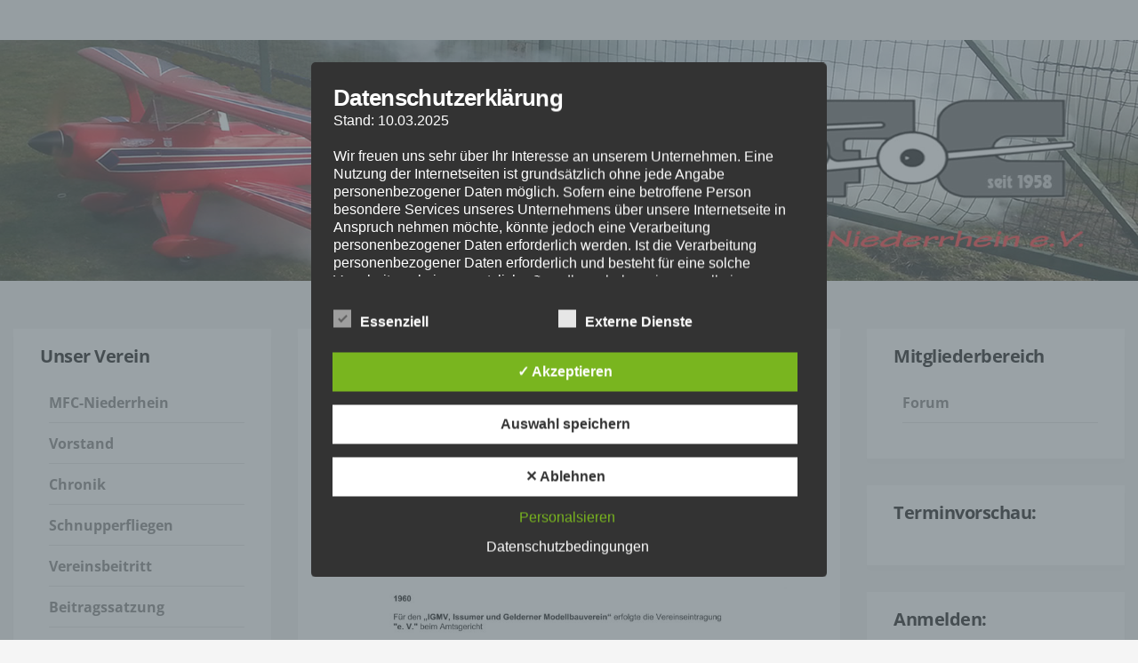

--- FILE ---
content_type: text/javascript
request_url: https://www.mfc-niederrhein.de/wp-content/themes/donna/js/scrollup.js?ver=6.9
body_size: 412
content:
var scrollup=jQuery.noConflict();
scrollup(document).ready(function() {
	scrollup(document).ready(function(){ 
			
		scrollup(window).scroll(function(){
			
			if (scrollup(this).scrollTop() > 100) {
				scrollup('.back-to-top').fadeIn();
				scrollup('.back-to-top').css({
					"display": "flex"
				});
			} else {
				scrollup('.back-to-top').fadeOut();
			}
		}); 
			
		scrollup('.back-to-top').click(function(){
			scrollup("html, body").animate({ scrollTop: 0 }, 600);
			return false;
		});
 
	});
});

--- FILE ---
content_type: text/javascript
request_url: https://www.mfc-niederrhein.de/wp-content/themes/donna/js/custom.js?ver=6.9
body_size: 43
content:
var mas=jQuery.noConflict();
mas(document).ready(function($) {	
	$('.row').masonry({
	// options...
	itemSelector: '.masonry-item',
	});
});